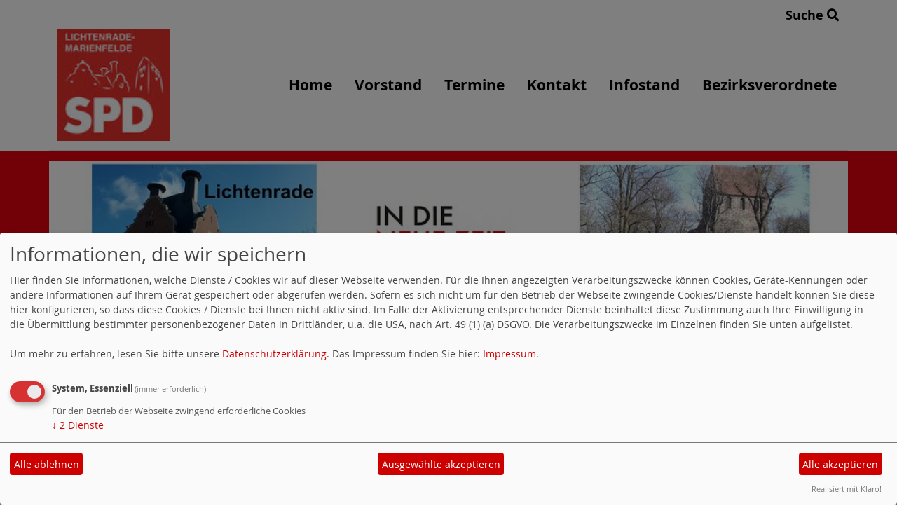

--- FILE ---
content_type: text/html; charset=utf-8
request_url: https://www.spd-lichtenrade-marienfelde.de/meldungen/ein-nachmittag-fuer-lichtenrade-jeder-cent-hilft/
body_size: 5083
content:
<!DOCTYPE html>
<html lang="de">
<head>
    <meta charset="utf-8">
    <meta http-equiv="X-UA-Compatible" content="IE=edge">
    <meta name="viewport" content="width=device-width, initial-scale=1, shrink-to-fit=no">
    <meta http-equiv="cache-control" content="no-cache" />
    <meta http-equiv="pragma" content="no-cache" />
    <link href="/_websozicms/assets/css_js/bootstrap/4.5.0/css/bootstrap.min.css" rel="stylesheet">
    <link rel="stylesheet" type="text/css" href="/_websozicms/corner/themes/websozis2024/style.min.css" title="Standard" media="screen, projection" />
<title>SPD Lichtenrade-Marienfelde</title> 
<style type="text/css" media="screen, projection"><!-- #headbg {background-image: url(/images/user_pages/Kollage_LiMa_(9).jpeg);}--></style><meta name="keywords" content="SPD, SPD Lichtenrade, SPD Marienfelde, SPD Berlin, SPD Lichtenrade-Marienfelde, Dresdner Bahn, Lichtenrade, Bahnhofstra&szlig;e, K&uuml;hnemann, K&uuml;hnert" />
<meta name="description" content="" />
<meta name="robots" content="INDEX, FOLLOW" />
<meta name="language" content="de" />
<meta name="revisit-after" content="10 days" />
<meta name="author" content="SPD Lichtenrade-Marienfelde" />
<link rel="canonical" href="https://www.spd-lichtenrade-marienfelde.de/meldungen/ein-nachmittag-fuer-lichtenrade-jeder-cent-hilft/" />
<link rel="shortcut icon" href="/_websozicms/assets/favicon.ico" type="image/x-icon" />
<meta property="og:type" content="website" />
<meta property="og:title" content="SPD Lichtenrade-Marienfelde" />
<meta property="og:description" content="Der Spendennachmittag von &quot; Niels der Kupferklopfer &quot; und der Lichtenrader Abgeordneten Melanie K&uuml;hnemann zugunsten der Bewohnerinnen und Bewohner des Brandhauses in der Marienfelder Stra&szlig;e 86 in Lichtenrade.

Wann: Samstag 27. Januar von 15.00 bis 18.00 Uhr

Wo : B&uuml;rgerb&uuml;ro Melanie K&uuml;hnemann, John-Locke-Stra&szlig;e 19, 12305 Berlin

Es gibt Kaffe und Kuchen gegen eine kleine Spende.

Es gibt Gl&uuml;cksbringer von &quot; Niels&nbsp; der Kupferklopfer &quot; gegen eine kleine Spende !

Es gibt eine handgefertigte Kupferrose zum Versteigern !

&Ouml;ffnen Sie Herz und Ihr Portemonnaie f&uuml;r einen guten Zweck - f&uuml;r Lichtenrade

Ich bin &uuml;berw&auml;ltigt von der Hilfsebreitschaft der Lichteraderinnen und Lichtenrader und hoffe, Sie am Samstag zu sehen. Jeder Cent hilft !

Ein besonderer Dank gilt der Freiwilligen Feuerwehr Lichtenrade und den Einsatzkr&auml;ften bei denen sich Melanie K&uuml;hnemann bei einen Besuch pers&ouml;nlich bedankte

&nbsp;
" />
<meta property="og:image" content="https://www.spd-lichtenrade-marienfelde.de/images/user_pages/spd_kuehnemann_melanie.jpg" />
<meta property="og:url" content="https://www.spd-lichtenrade-marienfelde.de/meldungen/ein-nachmittag-fuer-lichtenrade-jeder-cent-hilft/" />

<script defer type="text/javascript" src="/_websozicms/assets/css_js/klaro/config.js"></script>
<link rel="stylesheet" type="text/css" href="/_websozicms/assets/css_js/klaro/klaro.min.css">
<script defer type="text/javascript" src="/_websozicms/assets/css_js/klaro/klaro-no-css.js"></script><!--lichtmar-->
<link rel="stylesheet" href="/_websozicms/assets/css_js/system.min.3.css" />

<link rel="stylesheet" href="/_websozicms/assets/css_js/font-awesome/5.0.1/css/fontawesome-all.min.css" />

<link rel="stylesheet" href="/_websozicms/assets/css_js/twitter-status/TwitterWidget.min.css" />
<link rel='stylesheet' href='/_websozicms/assets/css_js/shariff/3.2.1/shariff.complete.css'>

<link rel="alternate" type="application/rss+xml" title=" Newsticker (RSS)" href="https://www.spd-lichtenrade-marienfelde.de/index.xml" />
<link rel="alternate" type="application/atom+xml" title=" Newsticker (Atom)" href="https://www.spd-lichtenrade-marienfelde.de/atom.xml" />
<link rel="alternate" type="application/atom+xml" title=" Termine (Atom + Gdata)" href="https://www.spd-lichtenrade-marienfelde.de/calendar.xml" />

<script type="text/javascript" src="/_websozicms/assets/css_js/jquery/3.6.0/jquery-3.6.0.min.js"></script>
<script type="text/javascript" src="/_websozicms/assets/css_js/jqueryui/1.12.1/jquery-ui.min.js"></script>
<link rel="stylesheet" href="/_websozicms/assets/css_js/jqueryui/1.12.1/themes/base/jquery-ui.min.css">
<script type="text/javascript" src="/_websozicms/assets/css_js/system.min.2.js"></script>
<script type="text/javascript">(function ($) { $(function() { $(".mj_accordion").mjAccordion()}); }(jQuery)); </script>
<script type="text/javascript">(function ($) { $(function() { $(".mj_tab").mjTab()}); }(jQuery)); </script><script type='text/javascript' src='/_websozicms/assets/css_js/ckeditor/ckeditor.js'></script >    <script type="text/javascript" src="/_websozicms/assets/css_js/bootstrap/4.5.0/js/bootstrap.min.js"></script>
    <script type="text/javascript" src="/_websozicms/assets/css_js/smartmenus/1.2.1/jquery.smartmenus.min.js"></script>
    <script type="text/javascript" src="/_websozicms/assets/css_js/smartmenus/1.2.1/addons/bootstrap-4/jquery.smartmenus.bootstrap-4.min.js"></script>
    <!--[if lt IE 9]>
    <script src="/_websozicms/assets/css_js/html5shiv/3.7.3/html5shiv.min.js"></script>
    <script src="/_websozicms/assets/css_js/respond/1.4.2/respond.min.js"></script>
    <![endif]-->
    <script type='text/javascript'>
document.addEventListener('DOMContentLoaded', function(){
  window.addEventListener('scroll', function() {
      if (window.scrollY > 150 && document.querySelectorAll('#klaro .cookie-modal').length <= 0)   {
        document.getElementById('navbar_top').classList.add('fixed-top');
        document.getElementById('navbar_top').classList.add('foverflow-y-menu');
        $('#logo').width('110px');

        // add padding top to show content behind navbar
        navbar_height = document.querySelector('.navbar').offsetHeight;
        document.body.style.paddingTop = navbar_height + 'px';

      } else {
        document.getElementById('navbar_top').classList.remove('fixed-top');
         // remove padding top from body
        document.body.style.paddingTop = '0';
        $('#logo').width('160px');
      }
  });
});



        </script>
        <script type='text/javascript'>$(document).ready(function() {
$(window).scroll(function() {
if ($(this).scrollTop() > 50) {
$('#toTopBtn').show();
} else {
$('#toTopBtn').hide();
}
});

$('#toTopBtn').click(function() {
$('html, body').animate({
scrollTop: 0
}, 1000);
return false;
});
});

        </script>    
</head>
<body>
  <div class="container">
      <div class="row searchrow">
        <div class="ml-auto"><a href="/?mod=search">Suche <i class="fas fa-search"></i></a></div>
      </div>
  </div>

<div class="container">
    <div class="row">
        <nav id='navbar_top' class='container-fluid navbar navbar-expand-lg navbar-light border-bottom'><div class="container"><a class="navbar-brand" href="/index.php"> <img src="/images/user_pages/SPD_Logo_Lichtenrade_Marienfelde_(4).jpeg" alt="Seitenlogo" id="logo"></a>
    <button class="navbar-toggler ml-auto" type="button" data-toggle="collapse" data-target="#websozis2024-navbar-collapse-1" aria-controls="websozis2024-navbar-collapse-1" aria-expanded="false" aria-label="Toggle navigation">
        <i class="fas fa-bars"></i>
        Menü
      </button>
    <div class="collapse navbar-collapse" id="websozis2024-navbar-collapse-1">
    <ul class="nav navbar-nav mr-auto"></ul>
    <ul class="nav navbar-nav"><li class="nav-item"><a  class="nav-link" href="/index.php">Home</a></li><li class="nav-item"><a  class="nav-link" href="/vorstand/">Vorstand</a></li><li class="nav-item"><a  class="nav-link" href="/termine/show/">Termine</a></li><li class="nav-item"><a  class="nav-link" href="/form/96/">Kontakt</a></li><li class="nav-item"><a  class="nav-link" href="/flugblaetter/">Infostand</a></li><li class="nav-item"><a  class="nav-link" href="/unsere-bezirksverordneten/">Bezirksverordnete</a></li></ul></div></div></nav>    </div>
    </div>
</div>


<!-- Websozi-Header Bild  -->
<div class="container-fluid headerstrip">
<div class="container header mx-auto d-block">
                    <div class="jumbotron bg-white text-white" style="background: url('/images/user_pages/Kollage_LiMa_(9).jpeg');">
            <div class="row justify-content-start align-text-bottom">

            </div>
                        </div>
            </div>
</div>



<!-- Page Content -->
<div class="container">
    <div class="col-lg-12">
    <div class="row block">

                </div>
    </div>
    </div>
</div>

<div class="container">
        <div class="col-lg-12 px-1">
            <div id="module" class="row">
                <div class="col-lg-12">
    <h2> Ein Nachmittag für Lichtenrade - Jeder Cent hilft ! </h2>
     <div class="label label-default topic"> Veröffentlicht am 24.01.2018 <span class="kat_topic"> in Kiez</span></div> <div class="articleText1 clearfix">
<div style="width: 200px" class="articleImg2"><img src="/images/user_pages/spd_kuehnemann_melanie.jpg" alt="" width="200" height="279" /></div><p>Der Spendennachmittag von &quot; Niels der Kupferklopfer &quot; und der Lichtenrader Abgeordneten Melanie K&uuml;hnemann zugunsten der Bewohnerinnen und Bewohner des Brandhauses in der Marienfelder Stra&szlig;e 86 in Lichtenrade.</p>

<p>Wann: Samstag 27. Januar von 15.00 bis 18.00 Uhr</p>

<p>Wo : B&uuml;rgerb&uuml;ro Melanie K&uuml;hnemann, John-Locke-Stra&szlig;e 19, 12305 Berlin</p>

<p>Es gibt Kaffe und Kuchen gegen eine kleine Spende.</p>

<p>Es gibt Gl&uuml;cksbringer von &quot; Niels&nbsp; der Kupferklopfer &quot; gegen eine kleine Spende !</p>

<p>Es gibt eine handgefertigte Kupferrose zum Versteigern !</p>

<p>&Ouml;ffnen Sie Herz und Ihr Portemonnaie f&uuml;r einen guten Zweck - f&uuml;r Lichtenrade</p>

<p>Ich bin &uuml;berw&auml;ltigt von der Hilfsebreitschaft der Lichteraderinnen und Lichtenrader und hoffe, Sie am Samstag zu sehen. Jeder Cent hilft !</p>

<p>Ein besonderer Dank gilt der Freiwilligen Feuerwehr Lichtenrade und den Einsatzkr&auml;ften bei denen sich Melanie K&uuml;hnemann bei einen Besuch pers&ouml;nlich bedankte</p>

<p>&nbsp;</p>
</div> <div class="articlenav">&laquo; <a href="/meldungen/der-countdown-laeuft/">DER COUNTDOWN LÄUFT !</a> <div class="right"><a href="/meldungen/15238-erinnerung-braucht-einen-ort/">ERINNERUNG BRAUCHT EINEN ORT</a> &raquo;</div></div> 
<!--
<rdf:RDF xmlns:rdf="http://www.w3.org/1999/02/22-rdf-syntax-ns#"
xmlns:dc="http://purl.org/dc/elements/1.1/"
xmlns:trackback="http://madskills.com/public/xml/rss/module/trackback/">
<rdf:Description rdf:about="https://www.spd-lichtenrade-marienfelde.de/meldungen/ein-nachmittag-fuer-lichtenrade-jeder-cent-hilft/"
dc:identifier="https://www.spd-lichtenrade-marienfelde.de/meldungen/ein-nachmittag-fuer-lichtenrade-jeder-cent-hilft/"
dc:title="Ein Nachmittag für Lichtenrade - Jeder Cent hilft !"
</rdf:RDF> --> 
</div><!-- End tsb -->            </div>
        </div>
</div>
<div class="container">
    <div class="col-lg-12">
                <div class="row block">
            
        <div class="col-lg-12 mb-2">
        <div class="card border-0" id="rblock2595">
    <div class="blocktitle"><h3>Für Kids </h3></div>
     <p><a href="https://infoportal.spd.berlin/media/sites/4/2020/03/malbogen_berlin_spd_300.pdf"><strong><span style="font-size:20px;"><span style="font-family:Comic Sans MS,cursive;">Malbogen Berlin</span></span></strong></a><span style="font-family:Comic Sans MS,cursive;"></span><a href="https://infoportal.spd.berlin/media/sites/4/2020/03/malbogen-europa.pdf"><span style="font-size:20px;"><span style="font-family:Comic Sans MS,cursive;"><br />
<strong>Malbogen Europa</strong></span></span></a></p>

</div></div><!-- end lblock -->
        <div class="col-lg-12 mb-2">
        <div class="card border-0" id="rblock1875">
    <div class="blocktitle"><h3>Links </h3></div>
     <p><a href="http://www.spd-tempelhof-schoeneberg.de/">SPD Tempelhof-Sch&ouml;neberg</a></p>

<p><a href="http://www.spd.berlin/">SPD Berlin</a></p>

<p><a href="https://www.spd-fraktion-tempelhof-schoeneberg.de/">SPD Fraktion Tempelhof Sch&ouml;neberg</a></p>

<p><a href="https://spd.berlin/magazin/aktuelles/der-mietendeckel-ist-beschlossen/">Alle Infos zum Mietendeckel</a></p>

<p><a href="http://www.notaufnahmelager-berlin.de/de/">Erinnerungsst&auml;tte Notaufnahmelager Marienfelde</a></p>

<p><a href="https://www.fes.de/">Friedrich-Ebert-Stiftung</a></p>

<p><a href="https://www.kneipenretter.org/">Kneipenretter_Covid-19</a></p>

</div></div><!-- end lblock --><div class="col-lg-4 mb-2">
        <div class="card h-100 border border-dark"" id="rblock2368">
    <div class="blocktitle"><h3>Melanie Kühnemann-Grunow Abgeordnete Lichtenrade </h3></div>
     <p>&nbsp;</p>

<p><img alt="" height="279" src="/images/user_pages/spd_kuehnemann_melanie.jpg" width="200" /></p>

<p>Alle Informationen zu Ihrer Landtagsabgeordneten Melanie K&uuml;hnemann-Grunow finden Sie <a href="https://www.spdfraktion-berlin.de/abgeordnete/melanie-kuehnemann">hier</a> .</p>

</div></div><!-- end lblock --><div class="col-lg-4 mb-2">
        <div class="card h-100 border border-dark"" id="rblock2369">
    <div class="blocktitle"><h3>Unser Bezirksverordnete </h3></div>
     <p class="content-editor-image-center"><img alt="" height="490" src="/images/user_pages/Juergen.jpg" style="float: left; width: 120px; height: 166px;" width="377" /></p>

<p>&nbsp;</p>

<p><br />
Alle Informationen zu Ihrem&nbsp;Bezirksverordneten&nbsp;J<meta charset="UTF-8" />&uuml;rgen Swobodzinski&nbsp;finden Sie&nbsp;<a href="http://www.spd-lichtenrade-marienfelde.de/unsere-bezirksverordneten/">hier</a>&nbsp;.</p>

</div></div><!-- end lblock --><div class="col-lg-4 mb-2 px-1">
        <div class="card border-0" id="rblock1826">
    <div class="blocktitle"><h3>Wir auf Facebook </h3></div>
     <p class="fb-like-box" data-header="false" data-height="400" data-href="http://de-de.facebook.com/pages/SPD-Lichtenrade-Marienfelde/325761594186884" data-show-faces="true" data-stream="true" data-width="380" style="background-color: rgb(255, 255, 255);"><span style="font-size:14px;"><strong><a href="https://www.facebook.com/SPD.Abteilung.Lichtenrade.Marienfelde">facebook.com/SPD.Abteilung.Lichten</a></strong></span><span style="font-size:14px;"><strong><a href="https://www.facebook.com/SPD.Abteilung.Lichtenrade.Marienfelde">rade.Marienfelde</a></strong></span></p>
<script>(function(d, s, id) {
var js, fjs = d.getElementsByTagName(s)[0];
if (d.getElementById(id)) return;
js = d.createElement(s); js.id = id;
js.src = "//connect.facebook.net/de_DE/all.js#xfbml=1";
fjs.parentNode.insertBefore(js, fjs);
}(document, 'script', 'facebook-jssdk'));</script> 
</div></div><!-- end lblock --><div class="col-lg-4 mb-2">
        <div class="card h-100 border border-dark"" id="rblock2597">
    <div class="blocktitle"><h3>Wir auf Twitter </h3></div>
     <p><span style="font-size:14px;"><a href="https://www.twitter.com/SPD_LiMa">https://www.twitter.com/SPD_LiMa</a></span></p>

</div></div><!-- end lblock --><div class="col-lg-4 mb-2 px-1">
        <div class="card border-0" id="rblock2617">
    <div class="blocktitle"><h3>Twitter </h3></div>
     <!--nocache--> Fehler bei der Abfrage von Twitter! Möglicherweise ist Twitter nicht erreichbar oder das Rate-Limit von Twitter wurde erreicht


</div></div><!-- end lblock --><div class="col-lg-12 mb-2">
        <div class="card border-0 h-100 blockredbackground" id="rblock2608">
    <div class="blocktitle"><h3>So können Sie uns unterstützen </h3></div>
     

<p style="margin-bottom: 0cm;">Wer die SPD Lichtenrade-Marienfelde unterst&uuml;tzen m&ouml;chte kann sich nat&uuml;rlich jederzeit aktiv einbringen. Wir freuen uns aber auch &uuml;ber jeden Euro, der uns bei unserer Parteiarbeit hilft.<br />
Wir bestreiten unsere politische Arbeit mit ehrenamtlichen Mitgliedern und deren Beitr&auml;gen. Zus&auml;tzliche Spenden flie&szlig;en ausschlie&szlig;lich in unserer politische Arbeit. Damit finanzieren wir Veranstaltungen, Materialien, und stellen Informationen bereit, um politische Teilhabe f&uuml;r alle Menschen in Lichtenrade und Marienfelde zu erm&ouml;glichen.<br />
<br />
<strong>Spenden k&ouml;nnen auf das Konto<br />
<i>SPD-LV Berlin, Abteilung Lichtenrade<br />
IBAN: DE52 1009 0000 2454 2380 04<br />
BIC: BEVODEBBXXX</i></strong><br />
bei Angabe des Namen und der Adresse wird selbstverst&auml;ndlich eine Spendenquittung ausgestellt.</p>

</div></div><!-- end lblock --><div class="col-lg-4 mb-2 px-1">
        <div class="card border-0" id="rblock2692">
    <div class="blocktitle"><h3>Shariff </h3></div>
     <link rel='stylesheet' href='/_websozicms/assets/css_js/shariff/1.23.0/build/shariff.complete.css'><div class="shariff" data-services=["facebooklike"] data-theme="color" data-orientation="horizontal"></div><script type='text/javascript' src='/_websozicms/assets/css_js/shariff/1.23.0/build/shariff.l10n.js'></script><script type='text/javascript' src='/_websozicms/assets/css_js/shariff/1.23.0/build/shariff.min.js'></script>


</div></div><!-- end lblock -->        </div>
            </div>
</div>
    <!-- /.row -->
    <!-- Footer -->
<div class="container-fluid">
    <footer>
        <div class="footer">
             <div class="mx-auto d-block">
                <a href="#" onclick="return klaro.show(undefined, true);return false;">Cookie-Manager</a> |<a href="/datenschutz/">Datenschutzerkl&auml;rung</a> |
				<a href="/impressum/">Impressum</a>            </div>
        </div>
        <a href="#" id="toTopBtn" class="cd-top text-replace js-cd-top cd-top--is-visible cd-top--fade-out" data-abc="true"></a>
        <!-- /.row -->
    </footer>
</div>

<!-- /.container -->
<script type='text/javascript' src='/_websozicms/assets/css_js/shariff/3.2.1/shariff.min.js'></script>
</body>
</html>
